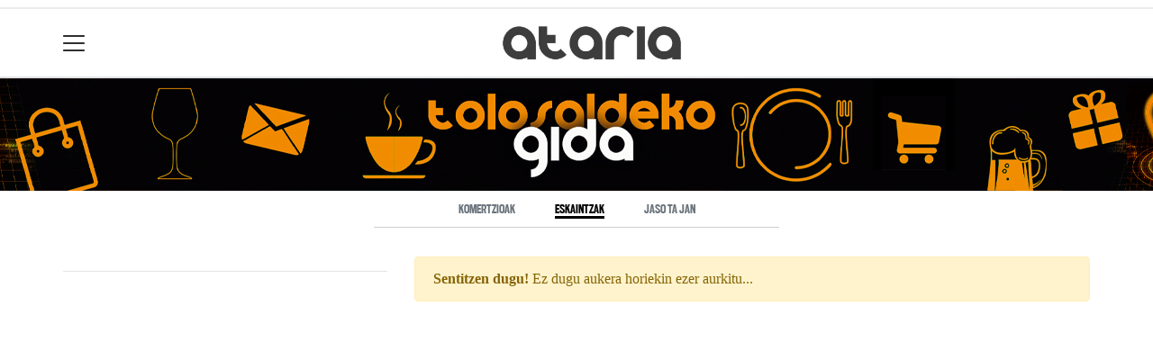

--- FILE ---
content_type: text/html; charset=utf-8
request_url: https://ataria.eus/gida/eskaintzak
body_size: 9074
content:

<!DOCTYPE html>
<html lang="eu">
    <head>
        
        <!-- Google Tag Manager -->
        <script>
        window.dataLayer = window.dataLayer || [];

        dataLayer.push({
            'user_authenticated': 'False',
        });

        </script>
        <!-- Global site tag (gtag.js) - Google Analytics -->
<script async src="https://www.googletagmanager.com/gtag/js?id=UA-44618838-1"></script>
<script>
 window.dataLayer = window.dataLayer || [];
 function gtag(){dataLayer.push(arguments);}
 gtag('js', new Date());

 gtag('config', 'UA-44618838-1');
</script>
        <meta charset="utf-8">
        <meta name="viewport"
              content="width=device-width, initial-scale=1, shrink-to-fit=no">
        
        
        
            


    
        <meta property="canonical" content="https://ataria.eus/gida/eskaintzak" />
    

    
        <meta property="default:image" content="https://ataria.eus/static/img/logoa.png" />
    

    
        <meta name="description" content="Eskaintzak - Gida komertziala">
    

    
        <meta property="image" content="https://ataria.eus/static/img/logoa.png" />
    

    
        <meta property="keywords" content="eskaintzak gida komertziala" />
    

    
        <link rel="me" href="https://tkm.eus/@ataria" />
    

    
        <link rel="me" href="https://matx.eus/@tolosaldeakoataria" />
    

    
        <meta property="robots" content="index, follow" />
    

    
        <title>Eskaintzak - Gida komertziala - Tolosaldeko ataria</title>
    


        
        
        
        
            <link rel="apple-touch-icon"
                  href="/static/img/favicons/fav196.png?v=15.14.0"
                  type="image/png"
                  sizes="196x196" />
            <link rel="apple-touch-icon"
                  href="/static/img/favicons/fav180.png?v=15.14.0"
                  type="image/png"
                  sizes="180x180" />
            <link rel="apple-touch-icon"
                  href="/static/img/favicons/fav128.png?v=15.14.0"
                  type="image/png"
                  sizes="128x128" />
            <link rel="apple-touch-icon"
                  href="/static/img/favicons/fav64.png?v=15.14.0"
                  type="image/png"
                  sizes="64x64" />
            <link rel="apple-touch-icon"
                  href="/static/img/favicons/fav16.png?v=15.14.0"
                  type="image/png"
                  sizes="16x16" />
            <link rel="manifest"
                  href="/static/img/favicons/site.webmanifest?v=15.14.0">
            <link rel="mask-icon"
                  href="/static/img/favicons/safari-pinned-tab.svg?v=15.14.0"
                  color="#999999">
            <meta name="msapplication-TileColor" content="#999999">
            <meta name="theme-color" content="#ffffff">
            <meta name="google" content="notranslate" />
        
        <!-- Bootstrap CSS -->
        <link rel="stylesheet"
              href="/static/css/bootstrap/bootstrap.min.css">
        <link rel="stylesheet" href="/static/CACHE/css/output.12ddd3fbc151.css" type="text/css"><link rel="stylesheet" href="/static/CACHE/css/output.e98a3a96015a.css" type="text/css" media="screen"><link rel="stylesheet" href="/static/CACHE/css/output.7e871a4bb113.css" type="text/css"><link rel="stylesheet" href="/static/CACHE/css/output.4fde03bd775b.css" type="text/css" media="screen">
        
        <!-- Bootstrap JS -->
        <script src="/static/CACHE/js/output.50f41c38a4b3.js"></script>
<script src="/static/CACHE/js/output.af88a8133b79.js" defer></script>
<script src="/static/CACHE/js/output.49e3be85124d.js"></script>
        <script src="/static/js/pagination.js"></script>
        <script src="/static/js/tempusdominus-bootstrap-4.min.js"></script>
        <link rel="stylesheet"
              type="text/css"
              href="/static/css/tempusdominus-bootstrap-4.min.css" />
        
    <script type="text/javascript">
        $(document).ready(function(){
            $("#id_saila").change(function() {
                let dropdown = $('#id_azpisaila');
                dropdown.empty();
                dropdown.append('<option selected="true" disabled>Azpisaila</option>');
                dropdown.prop('selectedIndex', 0);
                const url = '/gida/get_azpisailak/'+this.value;

                $.getJSON(url, function (data) {
                    $.each(data, function (key, entry) {
                        dropdown.append($('<option></option>').attr('value', entry.id).text(entry.azpisaila));
                    });
                });
            });
        });
    </script>

        <script type="text/javascript">
        $(document).ready(function () {
            $("#useroptions").load('/erabiltzaileak/useroptions?url=' + location.href);
            $("#headerjs").load('/erabiltzaileak/headerjs');
        });
        </script>
        <!-- Google Tag Manager -->
        <script>
        (function (w, d, s, l, i) {
            w[l] = w[l] || []; w[l].push({
                'gtm.start':
                    new Date().getTime(), event: 'gtm.js'
            }); var f = d.getElementsByTagName(s)[0],
                j = d.createElement(s), dl = l != 'dataLayer' ? '&l=' + l : ''; j.async = true; j.src =
                    'https://www.googletagmanager.com/gtm.js?id=' + i + dl; f.parentNode.insertBefore(j, f);
        })(window, document, 'script', 'dataLayer', 'GTM-WB443R2');
        </script>
        <!-- End Google Tag Manager -->
        <script type="application/javascript" src="//ced.sascdn.com/tag/3282/smart.js" async></script>
<script type="application/javascript">
    var sas = sas || {};
    sas.cmd = sas.cmd || [];
    sas.cmd.push(function() {
        sas.setup({ networkid: 3282, domain: "//www8.smartadserver.com", async: true });
    });
    sas.cmd.push(function() {
        sas.call("onecall", {
            siteId: 275359,
            pageId: 1024003,
            formats: [
                { id: 72131 },
                { id: 72602 },
                { id: 72139 },
                { id: 72140 },
                { id: 72141 }
            ],
            target: ''
        });
    });
</script>
<script async='async' src='https://www.googletagservices.com/tag/js/gpt.js'></script>
<script>
  var googletag = googletag || {};
  googletag.cmd = googletag.cmd || [];
</script>
<script type='text/javascript'>
    googletag.cmd.push(function() {

        googletag.defineSlot('/6115446/ATARIA/btn1', [300, 75], 'div-gpt-ad-1457084813629-0').addService(googletag.pubads());
        googletag.defineSlot('/6115446/ATARIA/btn2', [300, 75], 'div-gpt-ad-1457084813629-1').addService(googletag.pubads());
        googletag.defineSlot('/6115446/ATARIA/btn3', [300, 75], 'div-gpt-ad-1457084813629-2').addService(googletag.pubads());
        googletag.defineSlot('/6115446/ATARIA/ldb1', [[728, 90], [980, 90]], 'div-gpt-ad-1457084813629-3').addService(googletag.pubads());
        googletag.defineSlot('/6115446/ATARIA/ldb2', [[728, 90], [980, 90]], 'div-gpt-ad-1457084813629-4').addService(googletag.pubads());
        googletag.defineSlot('/6115446/ATARIA/mpu1', [[300, 600], [300, 250]], 'div-gpt-ad-1457084813629-5').addService(googletag.pubads());
        googletag.defineSlot('/6115446/ATARIA/mpu2', [[300, 600], [300, 250]], 'div-gpt-ad-1457084813629-6').addService(googletag.pubads());
        googletag.defineSlot('/6115446/ATARIA/mpu3', [[300, 600], [300, 250]], 'div-gpt-ad-1457084813629-7').addService(googletag.pubads());
        googletag.defineSlot('/6115446/ATARIA/mpu4', [[300, 600], [300, 250]], 'div-gpt-ad-1457084813629-8').addService(googletag.pubads());
        googletag.defineSlot('/6115446/ATARIA/mpu5', [[300, 600], [300, 250]], 'div-gpt-ad-1457084813629-11').addService(googletag.pubads());
        googletag.defineSlot('/6115446/ATARIA/mpu6', [[300, 600], [300, 250]], 'div-gpt-ad-1457084813629-12').addService(googletag.pubads());
        googletag.defineSlot('/6115446/ATARIA/ldbm1', [320, 50], 'div-gpt-ad-1457084813629-9').addService(googletag.pubads());
        googletag.defineSlot('/6115446/ATARIA/ldbm2', [320, 50], 'div-gpt-ad-1457084813629-10').addService(googletag.pubads());
        
        googletag.pubads().enableSingleRequest();
        googletag.pubads().collapseEmptyDivs(true);
        googletag.enableServices();
    });
</script>

    </head>
    <body 
          
          
          >
        <div class="container publitop mb-2 text-center">
            
                <div id="sas_72131"></div>
<script type="application/javascript">
    sas.cmd.push(function() {
        sas.render("72131");
    });
</script>
            
        </div>
        <script>
        $(document).ready(function () {
            $('#navbarSupportedContent').on('shown.bs.collapse', function (e) {
                // Action to execute once the collapsible area is expanded
                $('#sticky-header-wrapper').removeClass('sticky-top');
                window.scrollTo(0, 0);
            });
            $('#navbarSupportedContent').on('hidden.bs.collapse', function (e) {
                // Action to execute once the collapsible area is expanded
                $('#sticky-header-wrapper').addClass('sticky-top');
            })

        });

        </script>
        


        <div class="sticky-top bg-white tk-header" id="sticky-header-wrapper">
            <div class="container">
                <nav class="navbar navbar-light p-0 row">
                    <div class="col-md-auto col-2 text-left align-middle h-100 d-inline-block p-0">
                        <button class="navbar-toggler my-1 border-0"
                                type="button"
                                data-toggle="collapse"
                                data-target="#navbarSupportedContent"
                                aria-controls="navbarSupportedContent"
                                aria-expanded="false"
                                aria-label="Toggle navigation">
                            <span class="navbar-toggler-icon"></span>
                        </button>
                    </div>
                    <div id="logocontainer"
                         class="col text-center align-middle h-100 d-inline-block px-1">
                        <a class="navbar-brand default-logo my-1 mx-0" href="/">
                            
                            
                                <img src="/static/img/logoa.png?v=15.14.0"
                                     class="img-fluid"
                                     alt="https://ataria.eus logoa" />
                            
                        </a>
                    </div>
                    <div class="col-md-auto col-2 text-right align-middle h-100 d-inline-block p-0">
                        <form id="useroptions" class="navbar-right my-1">
                        </form>
                    </div>
                    <div class="collapse navbar-collapse" id="navbarSupportedContent">
<div class="row mb-3 pb-3 border-bottom">
    <div class="col-md-4 ">
        <form class="form-inline"
              method="GET"
              action="/bilaketa">
            <input class="form-control col-9 ml-3"
                   type="search"
                   placeholder="Bilatu..."
                   aria-label="Bilatu"
                   name="bilaketa" />
            <input type="hidden" name="webguneak" value="ataria" />
            <input type="hidden" name="ordena" value="berritasuna" />
            <span class="ml-2">
                <button type="submit" class="btn btn-light">
                    <i class="fa-solid fa-magnifying-glass" aria-hidden="true"></i>
                </button>
            </span>
        </form>
    </div>
</div>
<div class="row">

          <div class="col-md-4 menua01">
                <ul class="navbar-nav mr-auto">
                    <li class="nav-item">
                         <a class="nav-link irratia_zuzenean" href="#irratia-zuzenean">
                            <img class="img-fluid" src="https://ataria.tok-md.com/argazkiak/hxR/cache/irrati_banner_finkoa-02_tokikom_700x700.jpg" />
                         </a>
                    </li>
                    <li class="nav-item dropdown">
                            <a class="nav-link dropdown-toggle" href="#" id="navbarDropdown" role="button" data-toggle="dropdown" aria-haspopup="true" aria-expanded="false">
                              Herriak
                            </a>
                            <div class="dropdown-menu" aria-labelledby="navbarDropdown">
                              <a class="dropdown-item" href="/abaltzisketa/">Abaltzisketa</a>
                              <a class="dropdown-item" href="/aduna/">Aduna</a>
                              <a class="dropdown-item" href="/albiztur/">Albiztur</a>
                              <a class="dropdown-item" href="/alegia/">Alegia</a>
                              <a class="dropdown-item" href="/alkiza/">Alkiza</a>
                              <a class="dropdown-item" href="/altzo/">Altzo</a>
                              <a class="dropdown-item" href="/amasa-villabona/">Amasa-Villabona</a>
                              <a class="dropdown-item" href="/amezketa/">Amezketa</a>
                              <a class="dropdown-item" href="/anoeta/">Anoeta</a>
                              <a class="dropdown-item" href="/asteasu/">Asteasu</a>
                              <a class="dropdown-item" href="/baliarrain">Baliarrain</a>
                              <a class="dropdown-item" href="/belauntza/">Belauntza</a>
                              <a class="dropdown-item" href="/berastegi/">Berastegi</a>
                              <a class="dropdown-item" href="/berrobi/">Berrobi</a>
                              <a class="dropdown-item" href="/bidania-goiatz/">Bidania-Goiatz</a>
                              <a class="dropdown-item" href="/elduain/">Elduain</a>
                              <a class="dropdown-item" href="/gaztelu/">Gaztelu</a>
                              <a class="dropdown-item" href="/hernialde/">Hernialde</a>
                              <a class="dropdown-item" href="/ibarra/">Ibarra</a>
                              <a class="dropdown-item" href="/ikaztegieta/">Ikaztegieta</a>
                              <a class="dropdown-item" href="/irura/">Irura</a>
                              <a class="dropdown-item" href="/larraul/">Larraul</a>
                              <a class="dropdown-item" href="/leaburu-txarama/">Leaburu-Txarama</a>
                              <a class="dropdown-item" href="/lizartza/">Lizartza</a>
                              <a class="dropdown-item" href="/orendain/">Orendain</a>
                              <a class="dropdown-item" href="/orexa/">Orexa</a>
                              <a class="dropdown-item" href="/tolosa/">Tolosa</a>
                              <a class="dropdown-item" href="/zizurkil/">Zizurkil</a>
                              <a class="dropdown-item" href="/tolosaldea/">Tolosaldea</a>
                            </div>
                    </li>
                    <div class="dropdown-divider"></div>



                    <li class="nav-item dropdown">
                            <a class="nav-link dropdown-toggle" href="#" id="navbarDropdown" role="button" data-toggle="dropdown" aria-haspopup="true" aria-expanded="false">
                              Gaiak
                            </a>
                            <div class="dropdown-menu" aria-labelledby="navbarDropdown">
                              <a class="dropdown-item" href="/ekonomia/">Ekonomia</a>
                              <a class="dropdown-item" href="/euskara/">Euskara</a>
                              <a class="dropdown-item" href="/festak/">Festak</a>
                              <a class="dropdown-item" href="/gastronomia/">Gastronomia</a>
                              <a class="dropdown-item" href="/gizartea/">Gizartea</a>
                              <a class="dropdown-item" href="/hezkuntza/">Hezkuntza</a>
                              <a class="dropdown-item" href="/hirigintza/">Hirigintza</a>
                              <a class="dropdown-item" href="/ingurumena/">Ingurumena</a>
                              <a class="dropdown-item" href="/kirola/">Kirola</a>
                              <a class="dropdown-item" href="/kultura/">Kultura</a>
                              <a class="dropdown-item" href="/osasuna/">Osasuna</a>
                              <a class="dropdown-item" href="/parekidetasuna/">Parekidetasuna</a>
                              <a class="dropdown-item" href="/politika">Politika</a>
                              <a class="dropdown-item" href="/sexua">Sexua</a>
                            </div>

                    </li>
                    <div class="dropdown-divider"></div>

                     <li class="nav-item">
                         <a class="nav-link" href="/prentsa/">PRENTSA</a>
                    </li>


                    <div class="dropdown-divider"></div>

                     <li class="nav-item">
                         <a class="nav-link" href="/irratia/saioak">IRRATIA</a>
                    </li>
                    <div class="dropdown-divider"></div>

                     <li class="nav-item">
                         <a class="nav-link" href="/telebista/ataria-tb">TELEBISTA</a>
                    </li>
                    <div class="dropdown-divider"></div>

                     <li class="nav-item">
                         <a class="nav-link" href="/komunitatea/">Komunitatea</a>
                    </li>

                   
                    <div class="dropdown-divider"></div>


                     <li class="nav-item">
                         <a class="nav-link" href="/bereziak/">Bereziak</a>
                    </li>

                </ul>

          </div><!-- menua01 -->

          <div class="col-md-4 menua02">
              <div class="row">
                  <div class="col-6">
                      <ul class="navbar-nav mr-auto">
                          <li class="nav-item"><a class="nav-link" href="/agenda/"><i class="fas fa-calendar-alt"></i>Agenda</a></li>
                          <li class="nav-item"><a class="nav-link" href="/bideoak/"><i class="fas fa-play-circle"></i>Bideoak</a></li>
                          <li class="nav-item"><a class="nav-link" href="/galeriak/"><i class="fas fa-camera"></i></i>Argazki galeriak</a></li>
                          <li class="nav-item"><a class="nav-link" href="/audioak/"><i class="fas fa-headphones"></i>Audioak</a></li>
                          <li class="nav-item"><a class="nav-link" href="/hemeroteka/"><i class="oi oi-header"></i>Hemeroteka</a></li>
                          <li class="nav-item"><a class="nav-link" href="/gida/komertzioak"><i class="fas fa-shopping-bag"></i></i>Tolosaldeko Gida</a></li>
                          <li class="nav-item"><a class="nav-link" href="/hauteskundeak/"><i class="fas fa-chart-bar"></i>Hauteskundeak</a></li>
                      </ul>
                  </div>

                  <div class="col-6">
                      <ul class="navbar-nav mr-auto">
                          <li class="nav-item"><a class="nav-link" href="/kideak/abantailak/"><i class="fas fa-address-card"></i>Abantailak</a></li>
                          <li class="nav-item"><a class="nav-link" href="/zozketak/"><i class="fas fa-align-justify"></i></i>Zozketak</a></li>
                          <li class="nav-item"><a class="nav-link" href="/eguraldia"><i class="fas fa-sun"></i>Eguraldia</a></li>
                          <li class="nav-item"><a class="nav-link" href="/farmaziak/"><i class="oi oi-medical-cross"></i>Farmaziak</a></li>
                          <li class="nav-item"><a class="nav-link" href="/eskelak/eskela"><i class="fas fa-cross"></i>Eskelak</a></li>
                          <li class="nav-item"><a class="nav-link" href="/iragarkiak/"><i class="fas fa-clipboard"></i>Iragarkiak</a></li>
                          <li class="nav-item"><a class="nav-link" href="/zorionagurrak/"><i class="fas fa-birthday-cake"></i>Zorion agurrak</a></li>
                      </ul>
                  </div>
              </div> <!-- row -->
              </div><!-- menua02 -->

          <div class="col-md-4 menua03">

              <ul class="navbar-nav mr-auto">
                  <li class="nav-item"><a class="nav-link" href="/egin-kide/">Egin Atarikide</a></li>
                  <li class="nav-item"><a class="nav-link" href="/publizitatea/">Publizitatea jarri</a></li>
                  <li class="nav-item"><a class="nav-link" href="/atariabuletina/">Ataria Buletina</a></li>
                  <li class="nav-item"><a class="nav-link" href="/denda/">Ataria denda</a></li>
                  <li class="nav-item"><a class="nav-link" href="/honi-buruz/">Honi buruz</a></li>
                  <li class="nav-item"><a class="nav-link" href="/kontaktua/">Harremanetarako</a></li>
                  <li class="nav-item"><a class="nav-link" href="/lankidetzak/">Lankidetzak</a></li>
<li class="nav-item"><a class="nav-link" href="/aplikazioa/">Ataria aplikazioa</a></li>
          
              </ul>
          </div><!-- menua 03 -->
      </div><!-- row -->
<div class="row sare_sozialak_menua">
    <div class="col-md-6 sare_sozialak">
<a href="https://www.instagram.com/tolosaldekoataria/"><i class="fa-brands fa-instagram"></i></a>
<a href="https://twitter.com/tolosaldeataria"><i class="fa-brands fa-x-twitter"></a></i></a>
<a href="https://tkm.eus/@ataria"><i class="fa-brands fa-mastodon"></i></a>
<a href="https://www.facebook.com/tolosaldekoataria/"><i class="fa-brands fa-facebook-f"></i></a>

<a href="mailto:ataria@ataria.eus"><i class="fa-regular fa-envelope"></i></a></div>
    <div class="col-md-6 tokikom_logoa">
        <img src="/static/img/logo_tokikom_menu.png"
             alt="Tokikom menuko logotipoa" />
    </div>
</div>
</div>
                </nav>
            </div>
            <div class="border m-0"></div>
            <div>
                
    <div class="tk-subheader tk-subheadereffect text-center text-uppercase">
        <div id="header-title" style="display:none;">
            <a href="/gida/">Gida komertziala</a>
        </div>
    </div>

            </div>
            <div id="headerjs"></div>
        </div>
        <div id="tk-maincontainer">
            
    <div class="text-center text-uppercase">
        <a href="/gida/">
            <div class="header-image"></div>
        </a>
        <style type="text/css">
            .header-image {
                display: block;
                width: 100%;
                height: 125px;
                text-align: center;
                background: url('https://ataria.tok-md.com/argazkiak/uYk/GidaAtariaOK.jpg') no-repeat center center scroll;
            }
        </style>
    </div>

            
    <ul class="tk-gidaaukerak p-2 list-unstyled list-inline text-center">
        <li class="list-inline-item">
            <a 
               href="/gida/komertzioak">Komertzioak</a>
        </li>
        
            <li class="list-inline-item">
                <a class="active"
                   href="/gida/eskaintzak">Eskaintzak</a>
            </li>
            <li class="list-inline-item">
                <a 
                   href="/gida/jasotajan">Jaso ta jan</a>
            </li>
        
    </ul>

            
    <div class="tk-content">
        <div class="container">
            
                <div class="row">
                    
                    <div class="col-md-4 d-none d-md-block tk-gida-filtroa">
                        
                        <hr />
                        
                        <form class="tk-kanpainak">
                            <ul class="list-unstyled">
                                
                            </ul>
                        </form>
                    </div>
                    <div id="gida-content" class="col-md-8"></div>
                </div>
            
        </div>
    </div>
    <script type="text/javascript">
    var query = {
        kategoriak: [],
        azpisailak: [],
        herriak: [],
        sailak: [],
        kanpainak: [],
        eramateko: [],
        bilaketa: "",
    };

    function getData(query_url){
        // jQuery async request
        $.ajax(
        {
            url: query_url,
            dataType: "html",
            success: function(data) {
                $('#gida-content').html(data);
            },
            error: function(e)
            {
                $('#gida-content').html('<div class="alert alert-danger">Sentitzen dugu, bilaketan errore bat gertatu da...</div>');
            }
        });
    }

    $(document).on('change', 'input', function() {
        if(this.checked) {
            query[this.name].push(this.value);
        }
        else{
            query[this.name] = query[this.name].filter(item => item !== this.value);
        }
        var queryjson = JSON.stringify(query);
        getData("/gida/ajax/ajax-gida-query?model=eskaintzak&template=ajax_eskaintza.html&query="+ queryjson);
    });

    $('.tk-btn').on("click", function () {
        $(this).toggleClass("active");
        var parent = $(this);
        $("[data-group="+$(this).attr("data-group")+"]").each(function(index){
            if (parent.text() != $(this).text()){
                $(this).removeClass("active");
            }
        });

        if($(this).hasClass("active")) {
            query[$(this).attr("data-group")] = [$(this).attr("data-value")];
        }
        else{
            query[$(this).attr("data-group")] = query[$(this).attr("data-group")].filter(item => item !== $(this).attr("data-value"));
        }

        var queryjson = JSON.stringify(query);

        getData("/gida/ajax/ajax-gida-query?model=eskaintzak&template=ajax_eskaintza.html&query="+ queryjson);
        $("#collapseFiltroak").collapse('toggle');
    });

    function cleanfilters(){
        var query = {
            kategoriak: [],
            azpisailak: [],
            herriak: [],
            sailak: [],
            bilaketa: "",
        };

        var queryjson = JSON.stringify(query);
        getData("/gida/ajax/ajax-gida-query?model=eskaintzak&template=ajax_eskaintza.html&query="+ queryjson);

        
        $(".checkbox").each(function() {
            $(this).prop('checked', false);
        });
        

    }
    $( document ).ready(function() {
        url = new URL(window.location.href);
        params = url.searchParams;
        if (url.searchParams.has('kanpaina')) {
            campaign = params.get('kanpaina');
            $( "#campaign_"+campaign ).prop( "checked", true );
            query["kanpainak"].push($( "#campaign_"+campaign ).attr("value"));
            getData("/gida/ajax/ajax-gida-query?model=eskaintza&campaign="+campaign);
        }else {
            getData("/gida/ajax/ajax-gida-query?model=eskaintza");
        }
    });
    </script>

        </div>
        <div class="container publibottom py-1 text-center">
            
                <div id='div-gpt-ad-1457084813629-4'
     >
    <script type='text/javascript'>googletag.cmd.push(function() { googletag.display('div-gpt-ad-1457084813629-4'); });</script>
</div>

            
        </div>
        <footer>
            
                <div class="tk-footer-content text-center p-3 pt-5 ">
                    <div class="container">
                        


    <address>
        <p><strong>Tolosaldeko Komunikazio Taldea S.M.</strong> <br /> San Esteban, 20 Tolosa 20400 <br /> <a href="mailto:tkt@ataria.eus">tkt@ataria.eus</a> <br /> </p>
<p><strong>Erredakzioa: </strong><a href="mailto:ataria@ataria.eus">ataria@ataria.eus</a>  / 943 655 695</p>
<p><strong>Publizitatea: </strong><a href="mailto:publi@ataria.eus">publi@ataria.eus</a>  / 661 678 818</p>
<p>Codesyntaxek garatua<br /><a href="https://creativecommons.org/licenses/by-sa/3.0/deed.eu" rel="nofollow"> <img alt="Creative Commons License" src="https://i.creativecommons.org/l/by-sa/3.0/88x31.png" /></a></p>
    </address>
    
        <ul class="social nav justify-content-center">
            
                <li class="nav-item">
                    <a href="https://www.facebook.com/tolosaldekoataria/" class="nav-link">
                        <img src="/static/img/i_facebook.png" alt="Facebook logotipoa">
                    </a>
                </li>
            
            
                <li class="nav-item">
                    <a href="https://twitter.com/tolosaldeataria" class="nav-link">
                        <img src="/static/img/i_x.png" alt="X logotipoa">
                    </a>
                </li>
            
            
                <li class="nav-item">
                    <a href="https://tkm.eus/@ataria" class="nav-link">
                        <img src="/static/img/i_mastodon.png" alt="Mastodon logotipoa">
                    </a>
                </li>
            
            
                <li class="nav-item">
                    <a href="https://www.instagram.com/tolosaldekoataria/" class="nav-link">
                        <img src="/static/img/i_instagram.png" alt="Instagram logotipoa">
                    </a>
                </li>
            
            
            
            
                <li class="nav-item">
                    <a href="mailto:ataria@ataria.eus" class="nav-link">
                        <img src="/static/img/i_mailto.png" alt="Email logotipoa">
                    </a>
                </li>
            
        </ul>
    


                        <ul class="nav justify-content-center text-uppercase tk-fontxsmall">
                            <li class="nav-item">
                                <a href="/honi-buruz/" class="nav-link text-light">Honi buruz</a>
                            </li>
                            <li class="nav-item">
                                <a href="/lege-oharra/" class="nav-link text-light">Lege oharra</a>
                            </li>
                            <li class="nav-item">
                                <a href="/publizitatea/" class="nav-link text-light">Publizitatea</a>
                            </li>
                            <li class="nav-item">
                                <a href="/parte-hartzea/" class="nav-link text-light">Arauak</a>
                            </li>
                            <li class="nav-item">
                                <a href="/kontaktua/" class="nav-link text-light">Harremanetarako</a>
                            </li>
                            <li class="nav-item">
                                <a href="/aktualitatea/rssak" class="nav-link text-light">Rss</a>
                            </li>
                            
                        </ul>
                    </div>
                </div>
                <div class="tk-footer-babesleak text-center text-white">
                    <div class="container"><p><a href="https://www.galtzaundi.eus//" rel="nofollow"><img src="https://ataria.tok-md.com/argazkiak/IoT/galtzaundi_logo_berria.png"></a><a href="https://www.berria.eus/" rel="nofollow"><img src="https://ataria.tok-md.com/argazkiak/foJ/cache/BERTAKO_tokikom_700x700.jpg"></a> <a><img src="https://ataria.tok-md.com/argazkiak/QuO/cache/TXOLARRE_tokikom_700x700.jpg"></a> <a><img src=" https://ataria.tok-md.com/argazkiak/qnd/cache/HARITUZ_tokikom_700x700.jpg "></a> <a><img src="https://ataria.tok-md.com/argazkiak/UQi/cache/LIZARDI_tokikom_700x700.jpg"></a></p>

<p><br /><br /></p>

<p><a href="https://ataria.eus/udal-lankideak/"><img src="https://ataria.tok-md.com/argazkiak/nAu/cache/tolosaldeko_28_udalak_tokikom_700x700.jpg"title="tolosaldeko 28 udalak" width="90" ></a><a href="https://euskadi.eus/" rel="nofollow"><img alt="Eusko
       Jaurlaritzaren logoa" src="https://ataria.tok-md.com/argazkiak/lCg/cache/ej_kultura_albokoa_kolorez_sidebar.jpg" title="Eusko Jaurlaritza" width="200" /></a> <a href="https://gipuzkoa.eus" rel="nofollow"> <img alt="Gipuzkoako Foru Aldundiaren logoa" src="https://ataria.tok-md.com/argazkiak/yzc/cache/gfa_tokikom_700x700.jpg" title="Gipuzkoako Foru Aldundia" width="160" /></a><a href="https://www.baieuskarari.eus/" rel="nofollow"> <img alt="Bai euskarari" src="https://ataria.tok-md.com/argazkiak/qeD/cache/bai-euskarari-ziurtagiria_tokikom_700x700.png" title="Bai euskarari" width="130" /></a> <a href="https://www.euskalit.net/bikain/" rel="nofollow"> <img alt="Bikain" src="https://ataria.tok-md.com/argazkiak/UKJ/cache/Urrezkoa_eusk_2015_tokikom_700x700.jpg" title="Bikain" width="100" /></a>    <a href="https://www.euskalit.net/eu/" rel="nofollow"> <img alt="Bikain" src="https://ataria.tok-md.com/argazkiak/bAM/cache/A-EUSK_23_DIPLOMA_tokikom_700x700.jpg" title="KudeaketaAurreratua" width="80" /></a></p></div>
                </div>
                <div class="tk-footer-tokikom text-center bg-light p-3 hidden-xs-up">
                    <div class="container">
                        <a rel="nofollow" href="https://tokikom.eus">
                            <img src="/static/img/tk-logoa.png" alt="Tokikom logotipoa" />
                        </a>
                        <h5>Gertuko informazioa, euskaraz</h5>
                        <ul class="tk-medioak nav nav-pills justify-content-center text-uppercase small pt-2 my-2">
                            <li class="nav-item">
                                <a rel="nofollow"
                                   href="https://aiaraldea.eus"
                                   class="nav-link text-dark">Aiaraldea</a>
                            </li>
                            <li class="nav-item">
                                <a rel="nofollow" href="https://aikor.eus" class="nav-link text-dark">Aikor</a>
                            </li>
                            <li class="nav-item">
                                <a rel="nofollow" href="https://aiurri.eus" class="nav-link text-dark">Aiurri</a>
                            </li>
                            <li class="nav-item">
                                <a rel="nofollow" href="https://alea.eus" class="nav-link text-dark">Alea</a>
                            </li>
                            <li class="nav-item">
                                <a rel="nofollow" href="https://amezti.eus" class="nav-link text-dark">Amezti</a>
                            </li>
                            <li class="nav-item">
                                <a rel="nofollow" href="https://anboto.org" class="nav-link text-dark">Anboto</a>
                            </li>
                            <li class="nav-item">
                                <a rel="nofollow"
                                   href="https://antxetamedia.eus"
                                   class="nav-link text-dark">Antxeta irratia</a>
                            </li>
                            <li class="nav-item">
                                <a rel="nofollow" href="https://ataria.eus" class="nav-link text-dark">Ataria</a>
                            </li>
                            <li class="nav-item">
                                <a rel="nofollow"
                                   href="https://azpeitiaguka.eus"
                                   class="nav-link text-dark">Azpeitia Guka</a>
                            </li>
                            <li class="nav-item">
                                <a rel="nofollow"
                                   href="https://azkoitiaguka.eus"
                                   class="nav-link text-dark">Azkoitia Guka</a>
                            </li>
                            <li class="nav-item">
                                <a rel="nofollow" href="https://barrena.eus" class="nav-link text-dark">Barrena</a>
                            </li>
                            <li class="nav-item">
                                <a rel="nofollow" href="https://begitu.eus" class="nav-link text-dark">Begitu</a>
                            </li>
                            <li class="nav-item">
                                <a rel="nofollow" href="https://erran.eus" class="nav-link text-dark">Erran</a>
                            </li>
                            <li class="nav-item">
                                <a rel="nofollow"
                                   href="https://euskalerriairratia.eus"
                                   class="nav-link text-dark">
                                    Euskalerria
                                    Irratia
                                </a>
                            </li>
                            <li class="nav-item">
                                <a rel="nofollow" href="https://geuria.eus" class="nav-link text-dark">Geuria</a>
                            </li>
                            <li class="nav-item">
                                <a rel="nofollow" href="https://goiena.eus" class="nav-link text-dark">Goiena</a>
                            </li>
                            <li class="nav-item">
                                <a rel="nofollow" href="https://gitb.eus" class="nav-link text-dark">Goierri telebista</a>
                            </li>
                            <li class="nav-item">
                                <a rel="nofollow" href="https://guaixe.eus" class="nav-link text-dark">Guaixe</a>
                            </li>
                            <li class="nav-item">
                                <a rel="nofollow" href="https://guka.eus" class="nav-link text-dark">Guka</a>
                            </li>
                            <li class="nav-item">
                                <a rel="nofollow"
                                   href="https://guka.eus/telebista"
                                   class="nav-link text-dark">Guka telebista</a>
                            </li>
                            <li class="nav-item">
                                <a rel="nofollow" href="https://hiruka.eus" class="nav-link text-dark">Hiruka</a>
                            </li>
                            <li class="nav-item">
                                <a rel="nofollow" href="https://kronika.eus" class="nav-link text-dark">Kronika</a>
                            </li>
                            <li class="nav-item">
                                <a rel="nofollow" href="https://mailope.eus" class="nav-link text-dark">Mailope</a>
                            </li>
                            <li class="nav-item">
                                <a rel="nofollow" href="https://noaua.eus" class="nav-link text-dark">Noaua</a>
                            </li>
                            <li class="nav-item">
                                <a rel="nofollow" href="https://oizmendi.eus" class="nav-link text-dark">Oizmendi telebista</a>
                            </li>
                            <li class="nav-item">
                                <a rel="nofollow" href="https://orioguka.eus" class="nav-link text-dark">Orio Guka</a>
                            </li>
                            <li class="nav-item">
                                <a rel="nofollow"
                                   href="https://txintxarri.eus"
                                   class="nav-link text-dark">Txintxarri</a>
                            </li>
                            <li class="nav-item">
                                <a rel="nofollow"
                                   href="https://zarautzguka.eus"
                                   class="nav-link text-dark">Zarautz Guka</a>
                            </li>
                            <li class="nav-item">
                                <a rel="nofollow"
                                   href="https://zumaiaguka.eus"
                                   class="nav-link text-dark">Zumaia Guka</a>
                            </li>
                            <li class="nav-item">
                                <a rel="nofollow" href="https://28kanala.eus" class="nav-link text-dark">28 Kanala</a>
                            </li>
                        </ul>
                        <ul class="tk-medioderibatuak nav nav-pills justify-content-center">
                            <li class="nav-item">
                                <a rel="nofollow" href="https://matx.eus" class="nav-link text-dark">Matx</a>
                            </li>
                            <li class="nav-item">
                                <a rel="nofollow" href="https://gurean.eus" class="nav-link text-dark">Gurean</a>
                            </li>
                            <li class="nav-item">
                                <a rel="nofollow" href="https://ttap.eus" class="nav-link text-dark">Ttap</a>
                            </li>
                        </ul>
                        <div class="tk-iragarkiak small p-1">
                            <a rel="nofollow"
                               href="https://tokikom.eus/iragarleak"
                               class="text-dark">Tokikom publizitatea</a>
                        </div>
                        <div class="small">v15.14.0</div>
                    </div>
                </div>
            
        </footer>
        <!-- Elhuyar TTS -->
        
        <!-- *********** -->
        
        
        <!-- Google Tag Manager (noscript) -->
        <noscript><iframe src="https://www.googletagmanager.com/ns.html?id=GTM-WB443R2"
        height="0"
        width="0"
        style="display:none;
               visibility:hidden"></iframe></noscript>
        <!-- End Google Tag Manager (noscript) -->
        
    </body>
</html>


--- FILE ---
content_type: text/html; charset=utf-8
request_url: https://ataria.eus/gida/ajax/ajax-gida-query?model=eskaintza
body_size: 807
content:
<div id="data-container"></div>
<div id="pagination-container"></div>
<script type="text/javascript">
    $('#pagination-container').pagination({
        dataSource: [],
        ulClassName: 'pagination',
        pageSize: 12,
        callback: function(data, pagination) {
            $.ajax({
                data: {content: JSON.stringify(data), content_type: "eskaintza"},
                url: '/gida/ajax/ajax-gida-pagination',
                success: function(html) {
                    $("#loader").hide();
                    $('#data-container').html(html);
                    $(window).scrollTop(0);
                },
                error: function(e){
                    console.log(e);
                    $("#loader").hide();
                }
            });
        }
    });
</script>


--- FILE ---
content_type: text/html; charset=utf-8
request_url: https://ataria.eus/gida/ajax/ajax-gida-pagination?content=%5B%5D&content_type=eskaintza
body_size: 860
content:
<div class="row">
    
        <div class="col-sm-12">
            <div class="alert alert-warning">
                <strong>Sentitzen dugu!</strong> Ez dugu aukera horiekin ezer
                aurkitu...
            </div>
        </div>
    
</div>
<script>
    $(document).ready(function(){
        if (location.href.indexOf('iframe=') != -1){
                $('a[href^="/"]').each(function(){ 
                    var oldUrl = $(this).attr("href"); // Get current url
                    var arr = oldUrl.split('?');
                    if(arr.length == 1) {
                        var newUrl = oldUrl+"?iframe=1";
                    }else{
                        var newUrl = oldUrl+"&iframe=1";

                    }
                    $(this).attr("href", newUrl); // Set herf value
                });
        }                
    });
</script>

--- FILE ---
content_type: text/html; charset=utf-8
request_url: https://www.google.com/recaptcha/api2/aframe
body_size: 258
content:
<!DOCTYPE HTML><html><head><meta http-equiv="content-type" content="text/html; charset=UTF-8"></head><body><script nonce="V6alxdSxqHWrzeL7BfJetw">/** Anti-fraud and anti-abuse applications only. See google.com/recaptcha */ try{var clients={'sodar':'https://pagead2.googlesyndication.com/pagead/sodar?'};window.addEventListener("message",function(a){try{if(a.source===window.parent){var b=JSON.parse(a.data);var c=clients[b['id']];if(c){var d=document.createElement('img');d.src=c+b['params']+'&rc='+(localStorage.getItem("rc::a")?sessionStorage.getItem("rc::b"):"");window.document.body.appendChild(d);sessionStorage.setItem("rc::e",parseInt(sessionStorage.getItem("rc::e")||0)+1);localStorage.setItem("rc::h",'1769024598222');}}}catch(b){}});window.parent.postMessage("_grecaptcha_ready", "*");}catch(b){}</script></body></html>

--- FILE ---
content_type: application/javascript; charset=utf-8
request_url: https://fundingchoicesmessages.google.com/f/AGSKWxVfAQlgOe-EfBDDvJHNYDl8vWmLeEr_1Rm9hgbyL_IP5yGss54LVjFZ_T1PiBlXO5ELK7ELXOv8GW4dZKBvE1xEwzD5OQFf8mvVI05l4KKaCqEyUagjnszPweIDRbAmyCSGGdmKQT7GZ7cmyr_2G5ylS4ZQkPz9HLcBiooi9VWROwVzPbCXyt3xCZXI/_/myfreepaysitebanner./exbl.min.js?/plugins/page-cornr-/bundles/ads-_585x75_
body_size: -1290
content:
window['11af7c49-79e2-4bbd-af90-51239bca3f5e'] = true;